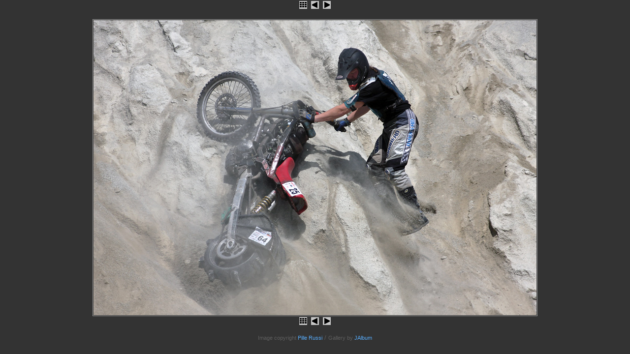

--- FILE ---
content_type: text/html
request_url: https://rallifotod.eu/album184/slides/hillclimb552.html
body_size: 475
content:
<!DOCTYPE HTML PUBLIC "-//W3C//DTD HTML 4.01 Transitional//EN"
"http://www.w3.org/TR/html4/loose.dtd">
<html>
<head>

<title>hillclimb552</title>
<meta http-equiv="Content-Type" content="text/html; charset=iso-8859-1">
<link href="../res/styles.css" rel="stylesheet">
</head>

<body id="slide">
<center>

<!-- Index button -->
<a href="../fotod.html"><img src="../res/index.gif" border=0 alt="galerii avaleht"></a>

<!-- Previous button -->

	<a href="hillclimb789.html"><img src="../res/previous.gif" alt="eelmine leht" border=0></a>


<!-- Next button -->

	<a href="hillclimb558.html"><img src="../res/next.gif" alt="j&auml;rgmine leht" border=0></a>


<h2></h2>

<!-- Image, maybe with link to original -->

	<img class="image" src="../hillclimb552.jpg" width="900" height="600">


<br>


<!-- Always display comment below image (if exists) -->




<!-- Index button -->
<a href="../fotod.html"><img src="../res/index.gif" border=0 alt="galerii avaleht"></a>

<!-- Previous button -->

	<a href="hillclimb789.html"><img src="../res/previous.gif" alt="eelmine leht" border=0></a>


<!-- Next button -->

	<a href="hillclimb558.html"><img src="../res/next.gif" alt="j&auml;rgmine leht" border=0></a>



<p><small>Image copyright <a href="mailto:pille@rallifotod.eu">Pille Russi</a></small> / <small>Gallery by <a  href="http://jalbum.net" target="_blank">JAlbum</a></small></p>

</center>
</body>
</html>


--- FILE ---
content_type: text/css
request_url: https://rallifotod.eu/album184/res/styles.css
body_size: 377
content:
/*
 * Combined style sheet for the index pages and the slide pages.
 */

/* Style for all bodies. */
body {
	font-family: 'trebuchet ms', helvetica, arial, sans-serif;
	font-size: 13px;
	background-color: #333333;
	color: #5f5f5f;
}

img {
	border-color: #999999;
}

/* Custom link styles */
a:link, a:visited, a:active {text-decoration: none}
a:link, a:visited {color: #58ACFA}
a:hover {color: #F87431; text-decoration: underline}
a:active {color: #58ACFA}

.comment {
	color: black;

}

/* Put a border on all generated images */
.image {border-style: solid; border-color: #999999; border-width: 1px; padding: 1px}

/* Align the content of the cells on the index pages to the center and bottom. */
#index td {
	text-align: center;
	vertical-align: bottom;
}

/* Style for all table cells. */
td {
	font-family: 'trebuchet ms', helvetica, arial, sans-serif;
}

.camera {
	font-size: 10px;
}

/* Remove the margin under the images on the index pages. */
#index .image {
	margin-left: 2;
	margin-right: 2;
	margin-bottom: 0;
}

/* Don't have margins on the slide pages. */
body#slide {
	margin: 0;
}

/* Highlight the image name on the slide pages. */
#slide .name {
	font-weight: bold;
	font-size: 14px;
}

/* Header */
h1 {font-size: 17px; color: #04b404;}

#imageinfo {

	font-size: 11px;
}
